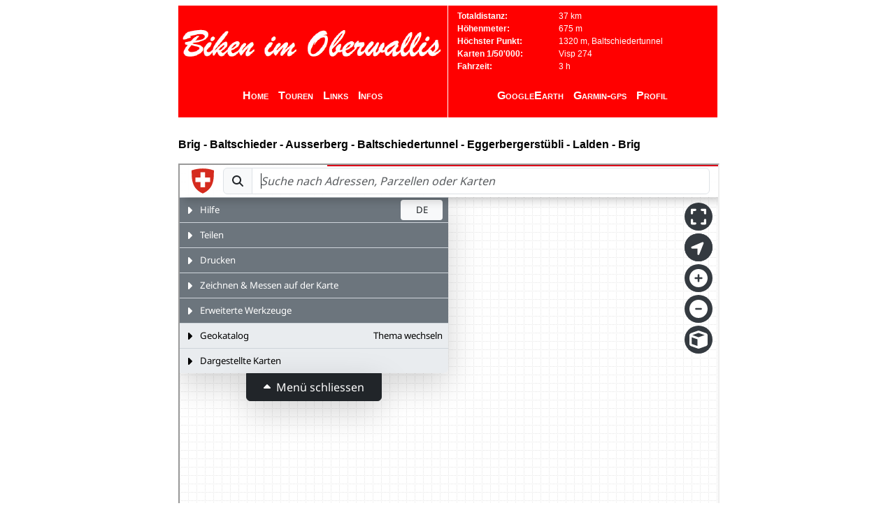

--- FILE ---
content_type: text/html
request_url: https://biken.vallensis.ch/53.html
body_size: 742
content:

<!DOCTYPE html>
<html>
<head>
	<META charset='iso-8859-1'>
	<link type='text/css' href='logo/bike.css' rel='stylesheet'>
	<link rel='shortcut icon' href='logo/logo16.ico'>
	<script language='JavaScript' src='script/openpict.js' type='text/javascript'></script>
	<title>Biken im Oberwallis</title>
	<meta name='Description' content='Biken im Oberwallis'>
	<meta name='Keywords' content='Wallis, valais, Schweiz, suisse, switzerland, Belalp, schweiz, bike, biken, Bike, Biken, touren, Touren, fun, Velo, velo, Strecke, Höhenprofil, Oberwallis, Sommer, Fahrrad'>
 
</head>

<body>

<div class='container'>
	<div class='header'>
		<div class='tour'>
		<table class='tourtable' border='0'>
		<tr><td class='tourTD'>Totaldistanz:</td><TD colspan='2'>37 km</td></tr>
		<tr><td class='tourTD'>Höhenmeter:</td><TD colspan='2'>675 m</td></tr>
		<tr><td class='tourTD'>Höchster Punkt:</td><TD colspan='2'> 1320 m, Baltschiedertunnel</td></tr>
		<tr><td class='tourTD'>Karten 1/50'000:</td><TD colspan='2'> Visp 274</td></tr>
		<tr><td class='tourTD'>Fahrzeit:</td><td colspan='2'> 3 h</td></tr>
		</table>
		</div>

		<div class='biken'>
			<IMG SRC='logo/titel-w.png' BORDER='0' ALT='Biken'>
		</div>
		
		<div class='menu'>
				<a href='index.html' class='menulink'> Home</a><a href='touren.html' class='menulink'> Touren</a><a href='link.html' class='menulink'> Links</a><a href='info.html' class='menulink'> Infos</a>
		</div>
		<div class='tourlink'>
			<A  class='menulink' HREF='kml/53.kml'>GoogleEarth</A>
			<A  class='menulink' HREF='gps/53.zip'>Garmin-gps</A>
			<A  class='menulink' HREF='#top' onClick="Link('profil/53.png','Brig - Baltschieder - Ausserberg - Baltschiedertunnel - Eggerbergerstübli - Lalden - Brig')">Profil</A>
		</div>
	</div>
	<div class='touren'>
		Brig - Baltschieder - Ausserberg - Baltschiedertunnel - Eggerbergerstübli - Lalden - Brig
		<BR><BR>

		<iframe src='https://map.geo.admin.ch/mobile.html?Y=636621&X=129788&zoom=5&bgLayer=ch.swisstopo.pixelkarte-farbe&time_current=latest&lang=de&topic=ech&geolocation=false&mobile=true&layers=KML%7C%7Chttp:%2F%2Fwww.vallensis.ch%2Fbiken%2Fkml%2F53.kml' width='770' height='770'>
</iframe>
	</div>
</div>
</body>
</html>


--- FILE ---
content_type: text/css
request_url: https://biken.vallensis.ch/logo/bike.css
body_size: 421
content:
p , a {
	font-family : Verdana, Arial, Helvetica, sans-serif;
	color: #000000;
	font-size: 14px;
	font-weight: bold;
	text-align: center;
}

input	{
	font-family : Verdana, Arial, Helvetica, sans-serif;
	color: #000000;
	font-size: 12px;
	font-weight: normal;
}
.container {
	margin-top: 10px;	
	width: 771px;
	left: auto;
	margin: auto;
}

.header {
	width: 100%;
	height: auto;
	clear: left;
}

.home {
	background: #FFFFFF;
	width: 385px;	
	height: 215px;
	float: left;
	left: auto;
	text-align: center;
	color: #008080;
	font-size: 24px;
	font-weight: bold;
	text-decoration:none;
	padding-top: 10px;
}

.homelink {
	text-decoration: none;
}

.biken {
	background: #FF0000;
	width: 385px;	
	padding-top: 20px;
	height: 70px;
	float: left;	
	clear: left;
}

.menu {
	background: #FF0000;
	width: 385px;	
	height: 40px;
	float: left;
	clear: left;
	text-align: center;
	margin: auto;
	font-variant: small-caps;
	padding-top: 30px;
	word-spacing: 10px;
}

.menulink { font-family : Verdana, Arial, Helvetica, sans-serif;
	color: #FFFFFF;
	font-size: 16px;
	font-weight: bold;
	text-decoration:none;
}

.logo {
	width: auto;
	height: 385px;
	float: right;
	margin: 0px;
	padding: 0px;
	background: #FFFFFF;
}

.finde {
	width: 380px;
	height: 155px;
	float: right;
	margin: 0px;
	padding-top: 5px;
	padding-left: 5px;
	background: #FF0000;
	}

.findeP {
	color: #FFFFFF;
	font-family : Verdana, Arial, Helvetica, sans-serif;
	font-size: 14px;
	font-weight: normal;
	text-align: left;
}

.kategorie {
	width: 385px;
	height: 60px;
	float: right;
	padding-top: 100px;
	background: #FF0000;
	font-family : Verdana, Arial, Helvetica, sans-serif;
	font-size: 36px;
	text-align: center;
	color: #FFFFFF;
}

.tour {
	width: 385px;
	height: 115px;
	padding-top: 5px;
	float: right;
	margin: 0px;
	background: #FF0000;
	color: #FFFFFF;
}

.tourtable {
	width:  385px;
	font-family : Verdana, Arial, Helvetica, sans-serif;
	font-size: 12px;
	padding-left:  10px;
}

.tourTD {
	font-family : Verdana, Arial, Helvetica, sans-serif;
	font-size: 12px;
	font-weight: bold;
	background: #FF0000;
	color: #FFFFFF;
}

.tourlinkTD {
	font-family : Verdana, Arial, Helvetica, sans-serif;
	font-size: 16px;
	font-weight: bold;
	background: #FF0000;
	color: #FFFFFF;
	width:  20%;
	text-align: center;
}

.tourlink {
	background: #FF0000;
	width: 385px;	
	height: 40px;
	float: right;
	text-align: center;
	margin: auto;
	font-variant: small-caps;
	padding-top: 0px;
	word-spacing: 10px;
}

.tourlinkA {
	text-decoration:none;
	font-family : Verdana, Arial, Helvetica, sans-serif;
	font-size: 14px;
	font-weight: bold;
	color: #FFFFFF;
	width:  20%;
	text-align: center;
}

.touren {
	width: 770px;
	clear: both;
	background: #FFFFFF;
	font-family : Verdana, Arial, Helvetica, sans-serif;
	font-size: 16px;
	font-weight: bold;
	padding-top: 30px;
	padding-bottom: 30px;
}

.inhalt {
	width: 760px;
	margin: auto;
	font: bold 16px/25px Verdana, Arial, Helvetica, sans-serif;
	color: #000000;
	font-size: 16px;
	text-decoration:none;
}

.inhaltlink {
	font-family : Verdana, Arial, Helvetica, sans-serif;
	color: #FF0000;
	font-size: 16px;
	font-weight: bold;
	text-decoration:none;
}


.inhaltTR {
	vertical-align: top;
}

.inhaltTH {
	font-family : Verdana, Arial, Helvetica, sans-serif;
	color: #000000;
	font-size: 18px;
	font-weight: bold;
	text-decoration:none;
	text-align: left;
	width: 50%;
	height: 50px;
	padding-top: 10px;
}

.inhaltTD {
	font-family : Verdana, Arial, Helvetica, sans-serif;
	color: #000000;
	font-size: 14px;
	font-weight: normal;
	text-decoration:none;
	text-align: left;
	height:  70px;
	vertical-align: top;
}



--- FILE ---
content_type: text/javascript
request_url: https://biken.vallensis.ch/script/openpict.js
body_size: 138
content:
<!--
function Link(page, text)
{
fenster=window.open("","H&ouml;henprofil","width=660, height=660, menubar=no, scrollbars=yes");
fenster.document.writeln('<!DOCTYPE html>');
fenster.document.writeln('<HTML><HEAD><title>H&ouml;henprofil</title>');
fenster.document.writeln('<META charset="iso-8859-1">');
fenster.document.writeln('<LINK REL=STYLESHEET HREF=\"logo/bike.css\" TYPE=\"text/css\">');
fenster.document.writeln('</HEAD><BODY>');
string='<P ALIGN="center"><IMG SRC='+page+'></P>';
fenster.document.writeln(string);
string='<P ALIGN="center">'+text+'</P>';
fenster.document.writeln(string);
gpx=page.replace("profil/","");
gpx=gpx.replace(".png","");
fenster.document.writeln('<P ALIGN="center"><A HREF="#z" onclick="self.close();">Fenster schliessen</A></P>');
fenster.document.writeln('</BODY></HTML>');
}
// -->